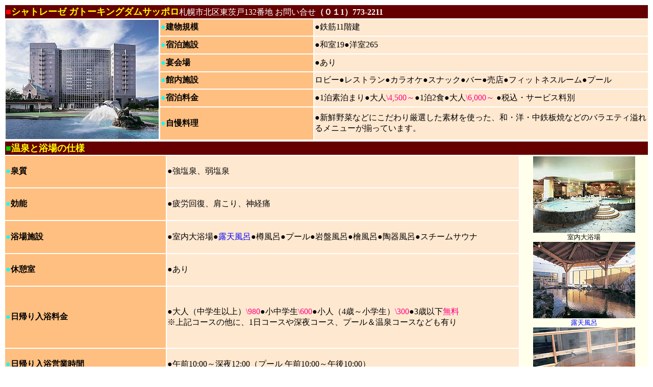

--- FILE ---
content_type: text/html
request_url: http://n43.net/onsen/youseinoizumi/gateauxkingdom/index.htm
body_size: 5439
content:
<!DOCTYPE HTML PUBLIC "-//W3C//DTD HTML 4.01 Transitional//EN">
<HTML>
<HEAD>
<meta http-equiv="Content-Type" content="text/html; charset=Shift_JIS">
<meta http-equiv="Content-Style-Type" content="text/css">
<meta name="GENERATOR" content="JustSystems Homepage Builder Version 18.0.7.0 for Windows">
<TITLE>シャトレーゼ ガトーキングダムサッポロ「フェアリー・フォンテーヌ」　ホテル宿泊予約　妖精の泉温泉　北海道の温泉旅行</TITLE>
</HEAD>
<BODY bgcolor="#ffffff">
<CENTER>
<TABLE width="100%">
  <TBODY>
    <TR>
      <TD colspan="3" bgcolor="#660000"><B><FONT size="+1" color="#ff0000">■</FONT><FONT size="+1" color="#ffff00">シャトレーゼ ガトーキングダムサッポロ</FONT></B><FONT color="#ffffff">札幌市北区東茨戸132番地 お問い合せ</FONT><B><FONT color="#ffffff">（０１1）773-2211</FONT></B></TD>
    </TR>
    <TR>
      <TD width="20%" bgcolor="#ffffec" rowspan="6" align="center"><IMG src="gaikan002.jpg" width="300" height="234" border="0" alt="ホテル予約・宿泊予約"></TD>
      <TD width="25%" bgcolor="#ffbf80" align="left" nowrap><FONT color="#00ffff"><B>●</B></FONT><FONT size="+0"><B>建物規模</B></FONT></TD>
      <TD width="55%" bgcolor="#ffe8d0">●鉄筋11階建</TD>
    </TR>
    <TR>
      <TD bgcolor="#ffbf80" align="left" width="25%" nowrap><FONT color="#00ffff"><B>●</B></FONT><FONT size="+0"><B>宿泊施設</B></FONT></TD>
      <TD bgcolor="#ffe8d0" width="55%">●和室19●洋室265</TD>
    </TR>
    <TR>
      <TD bgcolor="#ffbf80" align="left" width="25%" nowrap><FONT color="#00ffff"><B>●</B></FONT><B>宴会場</B></TD>
      <TD bgcolor="#ffe8d0" width="55%">●あり</TD>
    </TR>
    <TR>
      <TD bgcolor="#ffbf80" align="left" width="25%" nowrap><FONT color="#00ffff"><B>●</B></FONT><B>館内施設</B></TD>
      <TD bgcolor="#ffe8d0" width="55%">ロビー●レストラン●カラオケ●スナック●バー●売店●フィットネスルーム●プール</TD>
    </TR>
    <TR>
      <TD bgcolor="#ffbf80" align="left" width="25%" nowrap><FONT color="#00ffff"><B>●</B></FONT><B>宿泊料金</B></TD>
      <TD bgcolor="#ffe8d0" width="55%">●1泊素泊まり●大人<FONT color="#ff0080">\4,500～</FONT>●1泊2食●大人<FONT color="#ff0080">\6,000～</FONT> ●税込・サービス料別</TD>
    </TR>
    <TR>
      <TD bgcolor="#ffbf80" align="left" width="25%" nowrap><FONT color="#00ffff"><B>●</B></FONT><B>自慢料理</B></TD>
      <TD bgcolor="#ffe8d0" width="55%">●新鮮野菜などにこだわり厳選した素材を使った、和・洋・中鉄板焼などのバラエティ溢れるメニューが揃っています。</TD>
    </TR>
  </TBODY>
</TABLE>
<TABLE width="100%">
  <TBODY>
    <TR>
      <TD width="100%" colspan="3" bgcolor="#660000" align="left" nowrap><FONT size="-2"><B><FONT size="+1" color="#00cc00">■</FONT></B></FONT><FONT size="-2"><B><FONT size="+1" color="#ffff00">温泉と浴場の仕様</FONT></B></FONT></TD>
    </TR>
    <TR>
      <TD width="25%" bgcolor="#ffbf80" align="left" nowrap><FONT color="#00ffff"><B>●</B></FONT><B>泉質</B></TD>
      <TD width="55%" bgcolor="#ffe8d0">●<FONT size="+0">強塩泉、弱塩泉</FONT></TD>
      <TD rowspan="7" width="20%" bgcolor="#ffffec" align="center"><IMG src="furo002.jpg" width="200" height="150" border="0"><BR>
      <FONT size="-1">室内大浴場</FONT><BR>
      <IMG src="roten02.jpg" width="200" height="150" border="0"><BR>
      <FONT size="-1" color="#0000ff">露天風呂</FONT><FONT size="-1"><BR>
      <IMG src="hinoki-furo01.jpg" width="200" height="150" border="0"><BR>
      樽風呂</FONT></TD>
    </TR>
    <TR>
      <TD width="25%" bgcolor="#ffbf80" align="left" nowrap><FONT color="#00ffff"><B>●</B></FONT><B>効能</B></TD>
      <TD width="55%" bgcolor="#ffe8d0">●疲労回復、肩こり、神経痛</TD>
    </TR>
    <TR>
      <TD width="25%" bgcolor="#ffbf80" align="left" nowrap><FONT color="#00ffff"><B>●</B></FONT><B>浴場施設</B></TD>
      <TD width="55%" bgcolor="#ffe8d0">●室内大浴場●<FONT color="#0000ff">露天風呂</FONT>●樽風呂●プール●岩盤風呂●檜風呂●陶器風呂●スチームサウナ</TD>
    </TR>
    <TR>
      <TD width="25%" bgcolor="#ffbf80" align="left" nowrap><FONT color="#00ffff"><B>●</B></FONT><B>休憩室</B></TD>
      <TD width="55%" bgcolor="#ffe8d0">●あり</TD>
    </TR>
    <TR>
      <TD width="25%" bgcolor="#ffbf80" align="left" nowrap><FONT color="#00ffff"><B>●</B></FONT><B>日帰り入浴料金</B></TD>
      <TD width="55%" bgcolor="#ffe8d0">●大人（中学生以上）<FONT color="#ff0080">\980</FONT>●小中学生<FONT color="#ff0080">\600</FONT>●小人（4歳～小学生）<FONT color="#ff0080">\300</FONT>●3歳以下<FONT color="#ff0080">無料</FONT><BR>
      ※上記コースの他に、1日コースや深夜コース、プール＆温泉コースなども有り</TD>
    </TR>
    <TR>
      <TD width="25%" bgcolor="#ffbf80" align="left" nowrap><FONT color="#00ffff"><B>●</B></FONT><B>日帰り入浴営業時間</B></TD>
      <TD width="55%" bgcolor="#ffe8d0">●午前10:00～深夜12:00（プール 午前10:00～午後10:00）</TD>
    </TR>
    <TR>
      <TD align="left" bgcolor="#ffbf80" width="25%" nowrap><FONT color="#00ffff"><B>●</B></FONT><B>浴場営業時間</B></TD>
      <TD bgcolor="#ffe8d0" width="55%">●午前10:00～深夜12:00（プール 午前10:00～午後10:00）</TD>
    </TR>
  </TBODY>
</TABLE>
</CENTER>
<HR>
<CENTER>
<TABLE width="600">
  <TBODY>
    <TR>
      <TD align="center"><A href="../index.htm">妖精の泉温泉に戻る</A></TD>
      <TD align="center"><A href="../../dououmap.htm">道央の温泉に戻る</A></TD>
      <TD valign="middle" align="center"><A href="../../index.htm">北海道の温泉に戻る</A></TD>
    </TR>
  </TBODY>
</TABLE>
</CENTER>
</BODY>
</HTML>